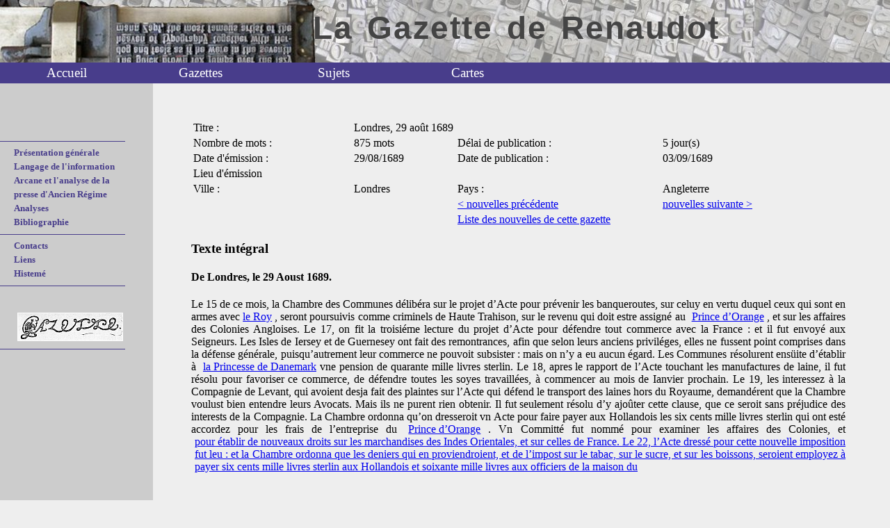

--- FILE ---
content_type: text/html
request_url: https://mrsh.unicaen.fr/gazette_renaudot/consult-nouvelle-1019.html
body_size: 4484
content:
<!DOCTYPE html>
<html lang="fr">
 <head>
  <meta charset="utf-8"/>
  <meta content="width=device-width" name="viewport"/>
  <link href="style.css" rel="stylesheet" type="text/css"/>
  <title>
   La Gazette de Renaudot
  </title>
  <meta content="gazette de renaudot" name="Keywords"/>
  <script src="fct.js">
  </script>
  <script>
   function Expand(obj) {
        if (!obj) return;
        while(obj && obj.className.indexOf("expandbox" )==-1) obj = obj.parentNode;
        if (!obj) return;
        var x=obj.className;
        x = (x.match(/\bexpandbox\b/)) ? x.replace("expandbox","expandbox_opened" ) :  x.replace("expandbox_opened","expandbox" );
        obj.className=x;
    }
  </script>
 </head>
 <body>
  <div id="top">
   <h1>
    La Gazette de Renaudot
   </h1>
  </div>
  <div id="menu">
   <ul>
    <li class="plein">
     <a href="index.html">
      Accueil
     </a>
    </li>
    <li class="plein">
     <a href="gazettes.html">
      Gazettes
     </a>
    </li>
    <li class="plein">
     <a href="sujet.html">
      Sujets
     </a>
    </li>
    <li class="plein">
     <a href="rech_index.html">
      Index
     </a>
    </li>
    <li class="plein">
     <a href="nouvelles.html">
      Nouvelles
     </a>
    </li>
    <li class="plein">
     <a href="cartes.html">
      Cartes
     </a>
    </li>
   </ul>
  </div>
  <div id="center">
   <div id="left">
    <div id="sidebar">
     ﻿
     <hr/>
     <ul>
      <li>
       <a class="c1" href="presentation.html">
        Présentation générale
       </a>
      </li>
      <li>
       <a class="c1" href="languagedesnouvelles.html">
        Langage de l'information
       </a>
      </li>
      <li>
       <a class="c1" href="arcane.html">
        Arcane et l'analyse de la presse d'Ancien Régime
       </a>
      </li>
      <li>
       <a class="c1" href="etude_cas.html">
        Analyses
       </a>
      </li>
      <li>
       <a class="c1" href="bibliographie.html">
        Bibliographie
       </a>
      </li>
     </ul>
     <hr/>
     <ul>
      <li>
       <a class="c1" href="contacts.html">
        Contacts
       </a>
      </li>
      <li>
       <a class="c1" href="liens.html">
        Liens
       </a>
      </li>
      <li>
       <a class="c11" href="https://histeme.unicaen.fr/" target="_blank">
        Histemé
       </a>
      </li>
     </ul>
     <hr/>
     <br/>
     <br/>
     <script>
      banniere();
     </script>
     <br/>
     <hr/>
    </div>
   </div>
  </div>
  <div id="right">
   <table style="width:100%;border:none;">
    <tr>
     <td>
      Titre :
     </td>
     <td colspan="3">
      Londres, 29 août 1689
     </td>
    </tr>
    <tr>
     <td>
      Nombre de mots :
     </td>
     <td>
      875 mots
     </td>
     <td>
      Délai de publication :
     </td>
     <td>
      5 jour(s)
     </td>
    </tr>
    <tr>
     <td>
      Date d'émission :
     </td>
     <td>
      29/08/1689
     </td>
     <td>
      Date de publication :
     </td>
     <td>
      03/09/1689
     </td>
    </tr>
    <tr>
     <td>
      Lieu d'émission
     </td>
     <td colspan="3">
     </td>
    </tr>
    <tr>
     <td>
      Ville :
     </td>
     <td>
      Londres
     </td>
     <td>
      Pays :
     </td>
     <td>
      Angleterre
     </td>
    </tr>
    <tr>
     <td colspan="2">
     </td>
     <td>
      <a href="consult-nouvelle-1124.html">
       &lt; nouvelles précédente
      </a>
     </td>
     <td>
      <a href="consult-nouvelle-73.html">
       nouvelles suivante &gt;
      </a>
     </td>
    </tr>
    <tr>
     <td colspan="2">
     </td>
     <td colspan="2">
      <div class="expandbox">
       <a href="consult-nouvelle-1019.html#" onclick="Expand(this); return false;">
        Liste des nouvelles de cette gazette
       </a>
       <p class="expand">
        <a href="consult-nouvelle-1637.html">
         Rome, 12 août 1689
        </a>
        <br/>
        <a href="consult-nouvelle-2234.html">
         Vienne, 14 août 1689
        </a>
        <br/>
        <a href="consult-nouvelle-769.html">
         La Rochelle, 19 août 1689
        </a>
        <br/>
        <a href="consult-nouvelle-329.html">
         Edimbourg, 20 août 1689
        </a>
        <br/>
        <a href="consult-nouvelle-207.html">
         Cologne, 21 août 1689
        </a>
        <br/>
        <a href="consult-nouvelle-608.html">
         Hambourg, 22 août 1689
        </a>
        <br/>
        <a href="consult-nouvelle-390.html">
         Francfort, 23 août 1689
        </a>
        <br/>
        <a href="consult-nouvelle-79.html">
         Brest, 27 août 1689
        </a>
        <br/>
        <a href="consult-nouvelle-1124.html">
         Montroyal, 27 août 1689
        </a>
        <br/>
        <a href="consult-nouvelle-1019.html">
         Londres, 29 août 1689
        </a>
        <br/>
        <a href="consult-nouvelle-73.html">
         Camp de Bossu, 30 août 1689
        </a>
        <br/>
        <a href="consult-nouvelle-1361.html">
         Paris, 3 septembre 1689
        </a>
        <br/>
       </p>
      </div>
     </td>
    </tr>
   </table>
   <h3>
    Texte intégral
   </h3>
   <div style="text-align:justify">
    <h4>
     De Londres, le 29 Aoust 1689.
     <br/>
    </h4>
    Le 15 de ce mois, la Chambre des Communes délibéra sur le projet d’Acte pour prévenir les banqueroutes, sur celuy en vertu duquel ceux qui sont en armes avec
    <a href="detail-index-1121.html" title="Stuart, Jacques, duc d'York, roi d'Angleterre (1685-1688)
">
     le Roy
    </a>
    , seront poursuivis comme criminels de Haute Trahison, sur le revenu qui doit estre assigné au
    <a href="detail-index-852.html" title="Guillaume III d'Orange-Nassau, stathouder des Provinces-Unies, roi d'Angleterre (1689-1702)
">
     Prince d’Orange
    </a>
    , et sur les affaires des Colonies Angloises. Le 17, on fit la troisiéme lecture du projet d’Acte pour défendre tout commerce avec la France : et il fut envoyé aux Seigneurs. Les Isles de Iersey et de Guernesey ont fait des remontrances, afin que selon leurs anciens priviléges, elles ne fussent point comprises dans la défense générale, puisqu’autrement leur commerce ne pouvoit subsister : mais on n’y a eu aucun égard. Les Communes résolurent ensüite d’établir à
    <a href="detail-index-1117.html" title="Stuart Anne (1665-1714), reine d'Angleterre, d'Ecosse et d'Irlande de 1702 à 1707
">
     la Princesse de Danemark
    </a>
    vne pension de quarante mille livres sterlin. Le 18, apres le rapport de l’Acte touchant les manufactures de laine, il fut résolu pour favoriser ce commerce, de défendre toutes les soyes travaillées, à commencer au mois de Ianvier prochain. Le 19, les interessez à la Compagnie de Levant, qui avoient desja fait des plaintes sur l’Acte qui défend le transport des laines hors du Royaume, demandérent que la Chambre voulust bien entendre leurs Avocats. Mais ils ne purent rien obtenir. Il fut seulement résolu d’y ajoûter cette clause, que ce seroit sans préjudice des interests de la Compagnie. La Chambre ordonna qu’on dresseroit vn Acte pour faire payer aux Hollandois les six cents mille livres sterlin qui ont esté accordez pour les frais de l’entreprise du
    <a href="detail-index-852.html" title="Guillaume III d'Orange-Nassau, stathouder des Provinces-Unies, roi d'Angleterre (1689-1702)
">
     Prince d’Orange
    </a>
    . Vn Committé fut nommé pour examiner les affaires des Colonies, et
    <a href="detail-index-46.html" title="Ficalité
">
     pour établir de nouveaux droits sur les marchandises des Indes Orientales, et sur celles de France. Le 22, l’Acte dressé pour cette nouvelle imposition fut leu : et la Chambre ordonna que les deniers qui en proviendroient, et de l’impost sur le tabac, sur le sucre, et sur les boissons, seroient employez à payer six cents mille livres sterlin aux Hollandois et soixante mille livres aux officiers de la maison du
    </a>
    <a href="detail-index1-46-1119.html" title="Ficalité
Charles II, roi d'Angleterre (1660-1685)
">
     <br/>
     <br/>
     <br/>
     <br/>
     feu Roy
     <br/>
    </a>
    <a href="detail-index-46.html" title="Ficalité
">
     , suivant l’ordre du
    </a>
    <a href="detail-index1-46-852.html" title="Ficalité
Guillaume III d'Orange-Nassau, stathouder des Provinces-Unies, roi d'Angleterre (1689-1702)
">
     <br/>
     <br/>
     <br/>
     <br/>
     Prince d’Orange
     <br/>
    </a>
    <a href="detail-index-46.html" title="Ficalité
">
     .
    </a>
    Elle résolut aussi qu’il seroit prié de donner quinze mille livres sterlin pour estre distribüées aux Gentilshommes Protestants d’Irlande. On leut vne requeste de quelques Seigneurs pour s’opposer à cet Acte. La Chambre délibéra ensüite, sur les affaires d’Irlande, sur le moyen de prévenir les entreprises des Catholiques contre le gouvernement present, et enfin, sur l’affaire de Titus
    <a href="detail-index-1016.html" title="Oates Titus (1649-1705)
">
     Oats
    </a>
    . Le 23, on examina les raisons que les Seigneurs prétendent avoir, pour ne pas consentir à sa réhabilitation sans les clauses proposées, sur lesquelles ils ne veulent pas se relâcher : estant persüadez que les Communes ne s’y interessent que pour s’en servir contre quelques vns d’entre eux, en le prodüisant comme témoin. Ils demandérent vne nouvelle conférence entre les deux Chambres : mais les Seigneurs la refusérent. Le mesme jour, deux ou trois mille ouvriers en soye allérent à Westminster : et presentérent vne requeste contre l’Acte proposé pour favoriser le trafic et les manufactures des laines, comme estant trop préjudiciable à plus de quarante mille personnes qui seroient ainsi rédüites à la mendicité. Cette requeste fut rejettée et les Communes envoyérent l’Acte aux Seigneurs. Ce procédé irrita tellement ces ouvriers, que s’estant assemblez au nombre de plus de vingt mille, avec plus de quatre mille femmes ou enfants, ils allérent tumultüairement à Westminster à la Chambre des Seigneurs se plaindre des Communes, menaçant mesme d’aller les insulter dans leur chambre : et cependant, les femmes et les enfants remplissoient l’air de cris pitoyables. Les Seigneurs tâchérent à les contenter, en leur promettant d’avoir soin de leurs interests : et ils eurent beaucoup de peine à les faire retirer. Le 24, le desordre continüa, et obligea les deux Chambres à ordonner pour leur sureté, que quelques compagnies de milices de
    <a href="detail-index-326.html" title="Middlesex, ancien comté d'Anglerre, englobé aujourd'hui dans le Grand Londres
">
     Middlesex
    </a>
    se tiendroient prestes : que Mylord Maire feroit prendre les armes aux troupes de la ville : et que
    <a href="detail-index-852.html" title="Guillaume III d'Orange-Nassau, stathouder des Provinces-Unies, roi d'Angleterre (1689-1702)
">
     le Prince d’Orange
    </a>
    seroit prié d’envoyer quelques compagnies de cavalerie et d’infanterie pour tâcher de prévenir les süites de ce tumulte. Il en arriva vn autre le mesme jour, au camp de Honslowheat : où les troupes ont commencé de s’assembler. Lors qu’elles prirent leur rangs, les Anglois prétendirent avoir la droite : et les Hollandois refusérent de céder. Cette contestation dura assez long temps : les officiers n’y prenant pas moins de part que les soldats, passérent des contestations aux injures : et enfin, les troupes s’estant rangées en bataille les vnes contre les autres estoient sur le point de se charger. Mais
    <a href="detail-index-852.html" title="Guillaume III d'Orange-Nassau, stathouder des Provinces-Unies, roi d'Angleterre (1689-1702)
">
     le Prince d’Orange
    </a>
    en ayant esté averti à Hamptoncourt, envoya ordre aux Hollandois de céder.
    <a href="detail-index-47.html" title="Glorieuse Révolution
">
     Ces tumultes ont jetté le peuple dans vne grande appréhension d’en voir bientost de nouveaux : et on entend beaucoup de plaintes contre le gouvernement present.
    </a>
    La Cour des Docteurs en Droit, dont les procédures se font sous l’autorité de l’Archevesque de
    <a href="detail-index-1078.html" title="Sancroft William, archevêque de Cantorbery (1617-1693)
">
     Cantorbéry
    </a>
    , est suspendüe, à cause qu’il refuse toûjours de prester les nouveaux serments. Quatre mille hommes sont destinez pour marcher promtement en Escosse et se joindre au Major Général
    <a href="detail-index-961.html" title="Mackay, Colonel puis général écossais. Envoyé en Ecosse par Guillaume d'Orange à la tête de trois régiments formant au total 1100 hommes. Cette petite force est chargée de protéger la Convention, l'assemblée qui allait constituer le gouvernement de l'Eco
">
     Mackay
    </a>
    , sur l’appréhension qu’on a que les Escossois fideles au
    <a href="detail-index-1121.html" title="Stuart, Jacques, duc d'York, roi d'Angleterre (1685-1688)
">
     Roy
    </a>
    ne fassent de plus grands progrez. Le 22, le Mareschal de
    <a href="detail-index-1091.html" title="Schomberg, maréchal, envoyé en Irlande pour y rétablir l'autorité de Guillaume d'Orange.
">
     Schomberg
    </a>
    mit à la voile pour passer en Irlande : et on dit qu’il est arrivé à Carickfergus.
    <br/>
   </div>
   <h3>
    Image(s)
   </h3>
   <img alt="" src="img/144/644/1233/1780/1689-219.jpg" style="width:800px;"/>
   <img alt="" src="img/1554/5/1538/2527/1689-219.jpg" style="width:800px;"/>
   <img alt="" src="img/5/5/1539/1866/1689-220.jpg" style="width:800px;"/>
  </div>
 </body>
</html>
